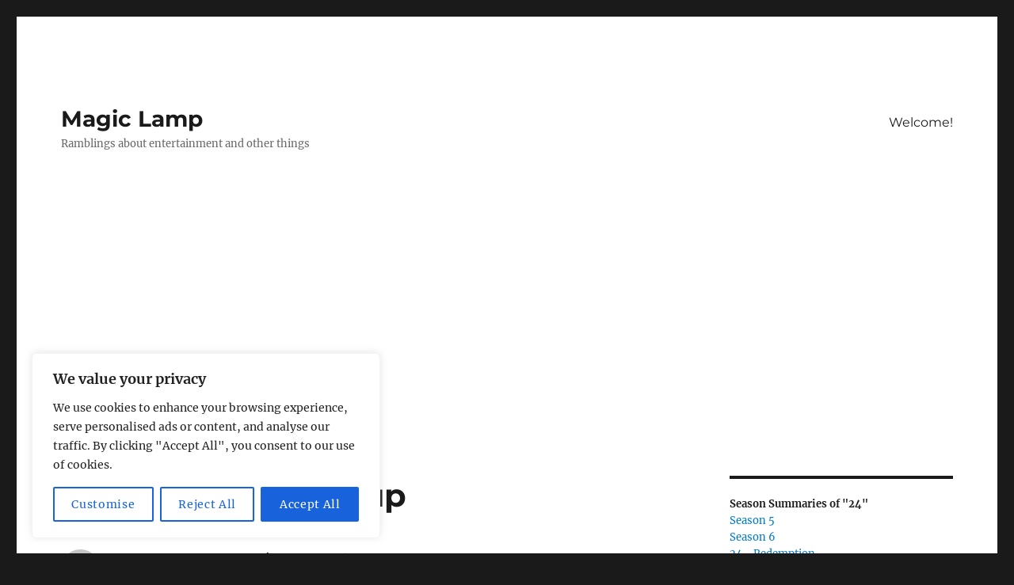

--- FILE ---
content_type: text/html; charset=utf-8
request_url: https://www.google.com/recaptcha/api2/aframe
body_size: 268
content:
<!DOCTYPE HTML><html><head><meta http-equiv="content-type" content="text/html; charset=UTF-8"></head><body><script nonce="IIqk_mRJDWQOSAg6mILuug">/** Anti-fraud and anti-abuse applications only. See google.com/recaptcha */ try{var clients={'sodar':'https://pagead2.googlesyndication.com/pagead/sodar?'};window.addEventListener("message",function(a){try{if(a.source===window.parent){var b=JSON.parse(a.data);var c=clients[b['id']];if(c){var d=document.createElement('img');d.src=c+b['params']+'&rc='+(localStorage.getItem("rc::a")?sessionStorage.getItem("rc::b"):"");window.document.body.appendChild(d);sessionStorage.setItem("rc::e",parseInt(sessionStorage.getItem("rc::e")||0)+1);localStorage.setItem("rc::h",'1764241371349');}}}catch(b){}});window.parent.postMessage("_grecaptcha_ready", "*");}catch(b){}</script></body></html>